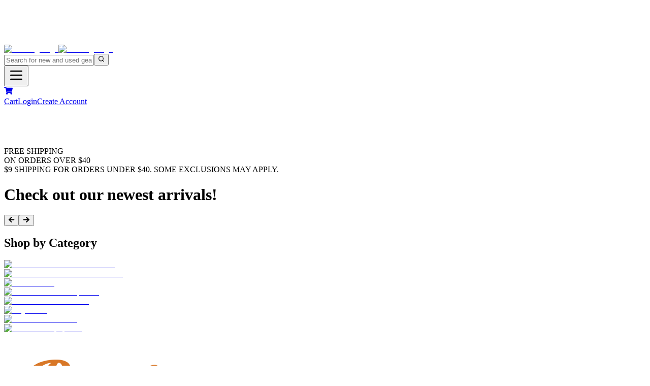

--- FILE ---
content_type: text/html; charset=utf-8
request_url: https://starvingmusician.com/
body_size: 9208
content:
<!DOCTYPE html><!--GM6Y6_U8tP8G6e5TgQYoJ--><html lang="en"><head><meta charSet="utf-8"/><meta name="viewport" content="width=device-width, initial-scale=1"/><link rel="preload" href="/_next/static/media/797e433ab948586e-s.p.dbea232f.woff2" as="font" crossorigin="" type="font/woff2"/><link rel="preload" href="/_next/static/media/caa3a2e1cccd8315-s.p.853070df.woff2" as="font" crossorigin="" type="font/woff2"/><link rel="preload" href="/images/reverb-full-name.png" as="image"/><link rel="stylesheet" href="/_next/static/chunks/64f087efc2cec10d.css" data-precedence="next"/><link rel="preload" as="script" fetchPriority="low" href="/_next/static/chunks/f1b4d49aa9e249c5.js"/><script src="/_next/static/chunks/1658ee03e9e0c041.js" async=""></script><script src="/_next/static/chunks/de23ee16ea552ac0.js" async=""></script><script src="/_next/static/chunks/3e200bca904262de.js" async=""></script><script src="/_next/static/chunks/236f7e5abd6f09ff.js" async=""></script><script src="/_next/static/chunks/turbopack-a6b70b3f032c2119.js" async=""></script><script src="/_next/static/chunks/84fcdf7b69804a1e.js" async=""></script><script src="/_next/static/chunks/270f5bc4d94bcb67.js" async=""></script><script src="/_next/static/chunks/3e4b73db4816f15a.js" async=""></script><script src="/_next/static/chunks/6fa2bf7120e065cc.js" async=""></script><script src="/_next/static/chunks/63ae49777d902a50.js" async=""></script><script src="/_next/static/chunks/ff1a16fafef87110.js" async=""></script><script src="/_next/static/chunks/7340adf74ff47ec0.js" async=""></script><script src="/_next/static/chunks/f4f650861e5f4401.js" async=""></script><meta name="next-size-adjust" content=""/><title>The Starving Musician</title><meta name="description" content="Browse musical instruments and equipment at The Starving Musician. Quality used instruments, amplifiers, and accessories at our Santa Clara and Santa Cruz locations."/><meta name="author" content="The Starving Musician"/><meta name="keywords" content="musical instruments,guitars,drums,keyboards,band instruments,DJ equipment,recording gear,music store,Santa Clara,Santa Cruz,used instruments,new instruments"/><meta name="creator" content="The Starving Musician"/><meta name="publisher" content="The Starving Musician"/><meta name="robots" content="index, follow"/><meta name="googlebot" content="index, follow, max-video-preview:-1, max-image-preview:large, max-snippet:-1"/><meta property="og:title" content="The Starving Musician | New &amp; Used Musical Instruments"/><meta property="og:description" content="Buy new and used musical instruments, guitars, drums, keyboards, band instruments, DJ equipment, and recording gear. Two locations in Santa Clara and Santa Cruz, California."/><meta property="og:url" content="https://starvingmusician.com"/><meta property="og:site_name" content="The Starving Musician"/><meta property="og:locale" content="en_US"/><meta property="og:image" content="https://starvingmusician.com/images/og-image.jpg"/><meta property="og:image:width" content="1200"/><meta property="og:image:height" content="630"/><meta property="og:image:alt" content="The Starving Musician"/><meta property="og:type" content="website"/><meta name="twitter:card" content="summary_large_image"/><meta name="twitter:title" content="The Starving Musician | New &amp; Used Musical Instruments"/><meta name="twitter:description" content="Buy new and used musical instruments. Two locations in Santa Clara and Santa Cruz, CA."/><meta name="twitter:image" content="https://starvingmusician.com/images/og-image.jpg"/><link rel="icon" href="/favicon.ico?favicon.e0b72ad1.ico" sizes="32x32" type="image/x-icon"/><script src="/_next/static/chunks/a6dad97d9634a72d.js" noModule=""></script></head><body class="geist_a71539c9-module__T19VSG__variable geist_mono_8d43a2aa-module__8Li5zG__variable antialiased"><div hidden=""><!--$--><!--/$--></div><div class="relative z-[80]"><div class="fixed top-0 left-0 w-full bg-white z-[-1]" style="pointer-events:none;height:80.45px"></div><div class="fixed w-screen border-b-2 border-gray-300 h-[80.45px]"><div class="flex items-center justify-between py-2 px-3 sm:px-7 md:px-9 max-w-450 mx-auto space-x-6"><a href="/"><img alt="Starving Logo" loading="lazy" width="275" height="65" decoding="async" data-nimg="1" class="hidden md:flex rounded-lg" style="color:transparent;width:275px" srcSet="/_next/image?url=%2Fimages%2Fstarving-banner.jpg&amp;w=384&amp;q=75 1x, /_next/image?url=%2Fimages%2Fstarving-banner.jpg&amp;w=640&amp;q=75 2x" src="/_next/image?url=%2Fimages%2Fstarving-banner.jpg&amp;w=640&amp;q=75"/><img alt="Starving Logo" loading="lazy" width="65" height="65" decoding="async" data-nimg="1" class="md:hidden rounded-full" style="color:transparent" srcSet="/_next/image?url=%2Fimages%2Fstarving-logo.jpg&amp;w=96&amp;q=75 1x, /_next/image?url=%2Fimages%2Fstarving-logo.jpg&amp;w=256&amp;q=75 2x" src="/_next/image?url=%2Fimages%2Fstarving-logo.jpg&amp;w=256&amp;q=75"/></a><div class="relative flex-grow min-w-0 w-0"><form class="flex items-center h-12 border border-gray-300 rounded-md overflow-hidden bg-white z-[50] relative"><input type="text" class="flex-grow min-w-0 h-full px-3 placeholder-gray-400 focus:outline-none text-lg" placeholder="Search for new and used gear across all locations..." value=""/><button type="submit" class="hidden md:flex h-full px-3 border-l border-gray-300 bg-white hover:bg-gray-100 items-center justify-center cursor-pointer transition-colors" aria-label="Search all locations"><svg stroke="currentColor" fill="none" stroke-width="2" viewBox="0 0 24 24" stroke-linecap="round" stroke-linejoin="round" class="w-5 h-5 text-gray-600" height="1em" width="1em" xmlns="http://www.w3.org/2000/svg"><circle cx="11" cy="11" r="8"></circle><line x1="21" y1="21" x2="16.65" y2="16.65"></line></svg></button></form></div><div class="flex bg-white rounded-xl shadow flex px-3 py-2.5 lg:space-x-4 lg:px-5 items-center"><button class="relative block lg:hidden cursor-pointer transition hover:bg-lucas-white-hover rounded-md px-1 py-0.5" aria-label="Open menu"><svg width="32" height="32" viewBox="0 0 24 24" fill="none" stroke="currentColor" stroke-width="2" stroke-linecap="round" stroke-linejoin="round" class="hamburger"><line x1="4" y1="6" x2="20" y2="6" class="transition-transform duration-300 origin-center "></line><line x1="4" y1="12" x2="20" y2="12" class="transition-transform duration-300 "></line><line x1="4" y1="18" x2="20" y2="18" class="transition-all duration-300 origin-center "></line></svg></button><a class="hidden lg:flex flex-col items-center rounded-full px-2 py-0.5 hover:text-cyan-600 transition duration-150 link-underline-parent" href="/cart"><div class="relative transition-colors duration-200"><svg stroke="currentColor" fill="currentColor" stroke-width="0" viewBox="0 0 576 512" height="17" width="17" xmlns="http://www.w3.org/2000/svg"><path d="M528.12 301.319l47.273-208C578.806 78.301 567.391 64 551.99 64H159.208l-9.166-44.81C147.758 8.021 137.93 0 126.529 0H24C10.745 0 0 10.745 0 24v16c0 13.255 10.745 24 24 24h69.883l70.248 343.435C147.325 417.1 136 435.222 136 456c0 30.928 25.072 56 56 56s56-25.072 56-56c0-15.674-6.447-29.835-16.824-40h209.647C430.447 426.165 424 440.326 424 456c0 30.928 25.072 56 56 56s56-25.072 56-56c0-22.172-12.888-41.332-31.579-50.405l5.517-24.276c3.413-15.018-8.002-29.319-23.403-29.319H218.117l-6.545-32h293.145c11.206 0 20.92-7.754 23.403-18.681z"></path></svg></div><span class="link-underline">Cart</span></a><a class="px-4 py-2 rounded-full transition duration-300 justify-center text-black hover:bg-lucas-white-hover hidden lg:flex border-2 border-black" href="/login">Login</a><a class="px-4 py-2 rounded-full transition duration-300 justify-center hidden lg:flex bg-gray-900 text-white hover:bg-tsm-gray" href="/create-account">Create Account</a></div></div></div><div style="height:80.45px"></div></div><main><div class="flex items-center justify-center w-full shadow-lg bg-tsm-gray py-8 flex-col px-6"><div class="text-center text-white space-y-2 border-white rounded-xl border-2 px-5 py-3"><div class="text-4xl md:text-5xl font-semibold">FREE SHIPPING</div><div class="text-2xl md:text-3xl font-semibold">ON ORDERS OVER $40</div><div class="text-sm md:text-base">$9 SHIPPING FOR ORDERS UNDER $40. SOME EXCLUSIONS MAY APPLY.</div></div></div><div class="flex items-center justify-center w-full shadow-lg bg-white py-6 flex-col px-6 space-y-3"><div class="flex flex-col items-center space-y-4"><h1 class="text-2xl text-center tracking-wide">Check out our newest arrivals!</h1></div><div class="relative w-full overflow-hidden py-4"><div class="flex items-center touch-pan-y transition-transform duration-500 ease-in-out" style="transform:translateX(0px);gap:16px"><div class="flex-shrink-0 h-[265px] md:h-[330px] bg-gray-200 animate-pulse rounded-md shadow-sm transition-all duration-500 ease-in-out" style="width:160px;transform:scale(1);opacity:1"></div></div><button class="absolute left-2 top-1/2 -translate-y-1/2 bg-tsm-gray text-white p-3 rounded-full shadow-lg z-20 cursor-pointer text-xl transition-all duration-300 ease-in-out transform hover:scale-110 opacity-0 pointer-events-none" aria-label="Previous items"><svg stroke="currentColor" fill="currentColor" stroke-width="0" viewBox="0 0 448 512" height="1em" width="1em" xmlns="http://www.w3.org/2000/svg"><path d="M257.5 445.1l-22.2 22.2c-9.4 9.4-24.6 9.4-33.9 0L7 273c-9.4-9.4-9.4-24.6 0-33.9L201.4 44.7c9.4-9.4 24.6-9.4 33.9 0l22.2 22.2c9.5 9.5 9.3 25-.4 34.3L136.6 216H424c13.3 0 24 10.7 24 24v32c0 13.3-10.7 24-24 24H136.6l120.5 114.8c9.8 9.3 10 24.8.4 34.3z"></path></svg></button><button class="absolute right-2 top-1/2 -translate-y-1/2 bg-tsm-gray text-white p-3 rounded-full shadow-lg z-20 cursor-pointer text-xl transition-all duration-300 ease-in-out transform hover:scale-110 opacity-0 pointer-events-none" aria-label="Next items"><svg stroke="currentColor" fill="currentColor" stroke-width="0" viewBox="0 0 448 512" height="1em" width="1em" xmlns="http://www.w3.org/2000/svg"><path d="M190.5 66.9l22.2-22.2c9.4-9.4 24.6-9.4 33.9 0L441 239c9.4 9.4 9.4 24.6 0 33.9L246.6 467.3c-9.4 9.4-24.6 9.4-33.9 0l-22.2-22.2c-9.5-9.5-9.3-25 .4-34.3L311.4 296H24c-13.3 0-24-10.7-24-24v-32c0-13.3 10.7-24 24-24h287.4L190.9 101.2c-9.8-9.3-10-24.8-.4-34.3z"></path></svg></button></div></div><div class="flex items-center justify-center w-full shadow-lg bg-gray-50/80 py-12 flex-col px-6"><h2 class="text-3xl text-center tracking-wide mb-8 font-bold text-gray-800 font-tsm">Shop by Category</h2><div class="flex flex-wrap justify-center gap-6 max-w-7xl mx-auto"><a class="group relative bg-white rounded-lg shadow-md hover:shadow-xl transition-all duration-300 overflow-hidden aspect-[4/3] flex-grow max-h-[230]" href="/band"><div class="relative h-full w-full flex flex-col items-center justify-center p-6"><div class="relative w-full h-2/3 mb-4 flex items-center justify-center"><img alt="Band and Orchestra instruments" loading="lazy" width="225" height="150" decoding="async" data-nimg="1" class="object-contain group-hover:scale-105 transition-transform duration-300" style="color:transparent" srcSet="/_next/image?url=%2Fimages%2Fband-orchestra.jpg&amp;w=256&amp;q=75 1x, /_next/image?url=%2Fimages%2Fband-orchestra.jpg&amp;w=640&amp;q=75 2x" src="/_next/image?url=%2Fimages%2Fband-orchestra.jpg&amp;w=640&amp;q=75"/></div></div><div class="absolute bottom-0 left-0 right-0 h-1 bg-gradient-to-r from-cyan-600 to-blue-500 transform scale-x-0 group-hover:scale-x-100 transition-transform duration-300"></div></a><a class="group relative bg-white rounded-lg shadow-md hover:shadow-xl transition-all duration-300 overflow-hidden aspect-[4/3] flex-grow max-h-[230]" href="/drums"><div class="relative h-full w-full flex flex-col items-center justify-center p-6"><div class="relative w-full h-2/3 mb-4 flex items-center justify-center"><img alt="Drums and Percussion instruments" loading="lazy" width="225" height="150" decoding="async" data-nimg="1" class="object-contain group-hover:scale-105 transition-transform duration-300" style="color:transparent" srcSet="/_next/image?url=%2Fimages%2Fdrums-percussion.jpg&amp;w=256&amp;q=75 1x, /_next/image?url=%2Fimages%2Fdrums-percussion.jpg&amp;w=640&amp;q=75 2x" src="/_next/image?url=%2Fimages%2Fdrums-percussion.jpg&amp;w=640&amp;q=75"/></div></div><div class="absolute bottom-0 left-0 right-0 h-1 bg-gradient-to-r from-cyan-600 to-blue-500 transform scale-x-0 group-hover:scale-x-100 transition-transform duration-300"></div></a><a class="group relative bg-white rounded-lg shadow-md hover:shadow-xl transition-all duration-300 overflow-hidden aspect-[4/3] flex-grow max-h-[230]" href="/effects"><div class="relative h-full w-full flex flex-col items-center justify-center p-6"><div class="relative w-full h-2/3 mb-4 flex items-center justify-center"><img alt="Effect Pedals" loading="lazy" width="225" height="150" decoding="async" data-nimg="1" class="object-contain group-hover:scale-105 transition-transform duration-300" style="color:transparent" srcSet="/_next/image?url=%2Fimages%2Feffect-pedals.jpg&amp;w=256&amp;q=75 1x, /_next/image?url=%2Fimages%2Feffect-pedals.jpg&amp;w=640&amp;q=75 2x" src="/_next/image?url=%2Fimages%2Feffect-pedals.jpg&amp;w=640&amp;q=75"/></div></div><div class="absolute bottom-0 left-0 right-0 h-1 bg-gradient-to-r from-cyan-600 to-blue-500 transform scale-x-0 group-hover:scale-x-100 transition-transform duration-300"></div></a><a class="group relative bg-white rounded-lg shadow-md hover:shadow-xl transition-all duration-300 overflow-hidden aspect-[4/3] flex-grow max-h-[230]" href="/amplifiers"><div class="relative h-full w-full flex flex-col items-center justify-center p-6"><div class="relative w-full h-2/3 mb-4 flex items-center justify-center"><img alt="Guitar and Bass Amplifiers" loading="lazy" width="225" height="150" decoding="async" data-nimg="1" class="object-contain group-hover:scale-105 transition-transform duration-300" style="color:transparent" srcSet="/_next/image?url=%2Fimages%2Fguitar-bass-amps.jpg&amp;w=256&amp;q=75 1x, /_next/image?url=%2Fimages%2Fguitar-bass-amps.jpg&amp;w=640&amp;q=75 2x" src="/_next/image?url=%2Fimages%2Fguitar-bass-amps.jpg&amp;w=640&amp;q=75"/></div></div><div class="absolute bottom-0 left-0 right-0 h-1 bg-gradient-to-r from-cyan-600 to-blue-500 transform scale-x-0 group-hover:scale-x-100 transition-transform duration-300"></div></a><a class="group relative bg-white rounded-lg shadow-md hover:shadow-xl transition-all duration-300 overflow-hidden aspect-[4/3] flex-grow max-h-[230]" href="/guitars"><div class="relative h-full w-full flex flex-col items-center justify-center p-6"><div class="relative w-full h-2/3 mb-4 flex items-center justify-center"><img alt="Guitars and Accessories" loading="lazy" width="225" height="150" decoding="async" data-nimg="1" class="object-contain group-hover:scale-105 transition-transform duration-300" style="color:transparent" srcSet="/_next/image?url=%2Fimages%2Fguitars-accessories.jpg&amp;w=256&amp;q=75 1x, /_next/image?url=%2Fimages%2Fguitars-accessories.jpg&amp;w=640&amp;q=75 2x" src="/_next/image?url=%2Fimages%2Fguitars-accessories.jpg&amp;w=640&amp;q=75"/></div></div><div class="absolute bottom-0 left-0 right-0 h-1 bg-gradient-to-r from-cyan-600 to-blue-500 transform scale-x-0 group-hover:scale-x-100 transition-transform duration-300"></div></a><a class="group relative bg-white rounded-lg shadow-md hover:shadow-xl transition-all duration-300 overflow-hidden aspect-[4/3] flex-grow max-h-[230]" href="/keyboards"><div class="relative h-full w-full flex flex-col items-center justify-center p-6"><div class="relative w-full h-2/3 mb-4 flex items-center justify-center"><img alt="Keyboards" loading="lazy" width="225" height="150" decoding="async" data-nimg="1" class="object-contain group-hover:scale-105 transition-transform duration-300" style="color:transparent" srcSet="/_next/image?url=%2Fimages%2Fkeyboards.jpg&amp;w=256&amp;q=75 1x, /_next/image?url=%2Fimages%2Fkeyboards.jpg&amp;w=640&amp;q=75 2x" src="/_next/image?url=%2Fimages%2Fkeyboards.jpg&amp;w=640&amp;q=75"/></div></div><div class="absolute bottom-0 left-0 right-0 h-1 bg-gradient-to-r from-cyan-600 to-blue-500 transform scale-x-0 group-hover:scale-x-100 transition-transform duration-300"></div></a><a class="group relative bg-white rounded-lg shadow-md hover:shadow-xl transition-all duration-300 overflow-hidden aspect-[4/3] flex-grow max-h-[230]" href="/misc"><div class="relative h-full w-full flex flex-col items-center justify-center p-6"><div class="relative w-full h-2/3 mb-4 flex items-center justify-center"><img alt="Miscellaneous Items" loading="lazy" width="225" height="150" decoding="async" data-nimg="1" class="object-contain group-hover:scale-105 transition-transform duration-300" style="color:transparent" srcSet="/_next/image?url=%2Fimages%2Fmisc-items.jpg&amp;w=256&amp;q=75 1x, /_next/image?url=%2Fimages%2Fmisc-items.jpg&amp;w=640&amp;q=75 2x" src="/_next/image?url=%2Fimages%2Fmisc-items.jpg&amp;w=640&amp;q=75"/></div></div><div class="absolute bottom-0 left-0 right-0 h-1 bg-gradient-to-r from-cyan-600 to-blue-500 transform scale-x-0 group-hover:scale-x-100 transition-transform duration-300"></div></a><a class="group relative bg-white rounded-lg shadow-md hover:shadow-xl transition-all duration-300 overflow-hidden aspect-[4/3] flex-grow max-h-[230]" href="/pro-audio"><div class="relative h-full w-full flex flex-col items-center justify-center p-6"><div class="relative w-full h-2/3 mb-4 flex items-center justify-center"><img alt="Pro Audio Equipment" loading="lazy" width="225" height="150" decoding="async" data-nimg="1" class="object-contain group-hover:scale-105 transition-transform duration-300" style="color:transparent" srcSet="/_next/image?url=%2Fimages%2Fpro-audio.jpg&amp;w=256&amp;q=75 1x, /_next/image?url=%2Fimages%2Fpro-audio.jpg&amp;w=640&amp;q=75 2x" src="/_next/image?url=%2Fimages%2Fpro-audio.jpg&amp;w=640&amp;q=75"/></div></div><div class="absolute bottom-0 left-0 right-0 h-1 bg-gradient-to-r from-cyan-600 to-blue-500 transform scale-x-0 group-hover:scale-x-100 transition-transform duration-300"></div></a></div></div><div class="flex items-center justify-center w-full shadow-lg bg-[#F5F5F5] pb-10 pt-4 flex-col px-6"><div class="max-w-4xl mx-auto text-center"><img src="/images/reverb-full-name.png" alt="Reverb" class="h-20 md:h-25 mx-auto"/><h2 class="text-2xl md:text-3xl font-bold mb-2">Shop Our Reverb Stores</h2><p class="text-gray-800 mb-8 text-lg">Pay in payments or see more pictures on Reverb.com</p><div class="flex flex-col sm:flex-row justify-center gap-4"><a href="https://reverb.com/shop/thestarvingmusician" target="_blank" rel="noopener noreferrer" class="flex items-center justify-center gap-3 bg-white hover:bg-[#F0F0F0] text-[#F9891F] px-8 py-4 rounded-lg transition-colors border-2 font-semibold text-lg shadow-lg hover:shadow-xl"><img alt="Reverb" loading="lazy" width="28" height="28" decoding="async" data-nimg="1" class="" style="color:transparent" srcSet="/_next/image?url=%2Fimages%2Freverb-logo-circular-transparent-r.png&amp;w=32&amp;q=75 1x, /_next/image?url=%2Fimages%2Freverb-logo-circular-transparent-r.png&amp;w=64&amp;q=75 2x" src="/_next/image?url=%2Fimages%2Freverb-logo-circular-transparent-r.png&amp;w=64&amp;q=75"/>Santa Clara Store</a><a href="https://reverb.com/shop/the-starving-musician-santa-cruz" target="_blank" rel="noopener noreferrer" class="flex items-center justify-center gap-3 bg-white hover:bg-[#F0F0F0] text-[#F9891F] px-8 py-4 rounded-lg transition-colors border-2 font-semibold text-lg shadow-lg hover:shadow-xl"><img alt="Reverb" loading="lazy" width="28" height="28" decoding="async" data-nimg="1" class="" style="color:transparent" srcSet="/_next/image?url=%2Fimages%2Freverb-logo-circular-transparent-r.png&amp;w=32&amp;q=75 1x, /_next/image?url=%2Fimages%2Freverb-logo-circular-transparent-r.png&amp;w=64&amp;q=75 2x" src="/_next/image?url=%2Fimages%2Freverb-logo-circular-transparent-r.png&amp;w=64&amp;q=75"/>Santa Cruz Store</a></div></div></div><div class="flex items-center justify-center w-full shadow-lg bg-white py-12 flex-col px-6"><div class="max-w-4xl mx-auto text-center"><h2 class="text-3xl font-bold text-gray-800 mb-6 font-tsm">Learn More About Us</h2><p class="text-lg text-gray-600 mb-8 leading-relaxed">Serving musicians since 1985 with quality instruments, expert repairs, and personalized service</p><div class="flex flex-wrap justify-center gap-6"><a class="bg-tsm-gray text-white px-8 py-3 rounded-lg hover:bg-tsm-gray-hover transition-colors font-medium text-lg" href="/about">Our Story</a><a class="bg-tsm-gray text-white px-8 py-3 rounded-lg hover:bg-tsm-gray-hover transition-colors font-medium text-lg" href="/lessons">Music Lessons</a><a class="bg-gray-200 text-gray-700 px-8 py-3 rounded-lg hover:bg-gray-300 transition-colors font-medium text-lg" href="/contact">Contact Us</a></div></div></div></main><!--$--><!--/$--><footer class="bg-tsm-gray text-white"><div class="max-w-7xl mx-auto px-4 py-12"><div class="grid grid-cols-1 min-[480px]:grid-cols-2 md:grid-cols-4 gap-15 max-w-fit mx-auto"><div class="lg:border-r border-tsm-gray-hover lg:pr-8"><h3 class="text-sm font-semibold mb-4">The Starving Musician</h3><ul class="space-y-2 text-xs"><li><a class="link-underline-parent" href="/about"><span class="link-underline">About</span></a></li><li><a class="link-underline-parent" href="/contact"><span class="link-underline">Contact</span></a></li><li><a class="link-underline-parent" href="/lessons"><span class="link-underline">Lessons</span></a></li><li><a class="link-underline-parent" href="/used-gear"><span class="link-underline">Used Gear</span></a></li><li><a class="link-underline-parent" href="/return-policy"><span class="link-underline">Shipping &amp; Return Policy</span></a></li><li><a class="link-underline-parent" href="/privacy-policy"><span class="link-underline">Privacy Policy</span></a></li></ul></div><div class="md:hidden"><h3 class="text-sm font-semibold mb-4">Shop By Category</h3><ul class="space-y-2 text-xs"><li><a class="link-underline-parent" href="/guitars"><span class="link-underline">Fretted and Accessories</span></a></li><li><a class="link-underline-parent" href="/amplifiers"><span class="link-underline">Guitar and Bass Amps</span></a></li><li><a class="link-underline-parent" href="/effects"><span class="link-underline">Effect Pedals</span></a></li><li><a class="link-underline-parent" href="/drums"><span class="link-underline">Drums and Percussion</span></a></li><li><a class="link-underline-parent" href="/keyboards"><span class="link-underline">Keyboards</span></a></li><li><a class="link-underline-parent" href="/band"><span class="link-underline">Band and Orchestra</span></a></li><li><a class="link-underline-parent" href="/pro-audio"><span class="link-underline">Pro Audio</span></a></li><li><a class="link-underline-parent" href="/misc"><span class="link-underline">Misc</span></a></li></ul></div><div class="hidden md:block lg:pl-8"><h3 class="text-sm font-semibold mb-4">Shop By Category</h3><ul class="space-y-2 text-xs"><li><a class="link-underline-parent" href="/guitars"><span class="link-underline">Fretted and Accessories</span></a></li><li><a class="link-underline-parent" href="/amplifiers"><span class="link-underline">Guitar and Bass Amps</span></a></li><li><a class="link-underline-parent" href="/effects"><span class="link-underline">Effect Pedals</span></a></li><li><a class="link-underline-parent" href="/drums"><span class="link-underline">Drums and Percussion</span></a></li></ul></div><div class="hidden md:block lg:border-r border-tsm-gray-hover lg:pr-8"><h3 class="text-sm font-semibold mb-4 invisible"> </h3><ul class="space-y-2 text-xs"><li><a class="link-underline-parent" href="/keyboards"><span class="link-underline">Keyboards</span></a></li><li><a class="link-underline-parent" href="/band"><span class="link-underline">Band and Orchestra</span></a></li><li><a class="link-underline-parent" href="/pro-audio"><span class="link-underline">Pro Audio</span></a></li><li><a class="link-underline-parent" href="/misc"><span class="link-underline">Misc</span></a></li></ul></div><div class="lg:pl-8 hidden md:block"><h3 class="text-sm font-semibold mb-4">Popular Items</h3><ul class="space-y-2 text-xs"><li><a class="link-underline-parent" href="/guitars/acoustic-guitars"><span class="link-underline">Acoustic Guitars</span></a></li><li><a class="link-underline-parent" href="/guitars/electric-guitars"><span class="link-underline">Electric Guitars</span></a></li><li><a class="link-underline-parent" href="/drums/drum-set"><span class="link-underline">Drum Sets</span></a></li><li><a class="link-underline-parent" href="/keyboards/keyboards"><span class="link-underline">Keyboards &amp; Pianos</span></a></li><li><a class="link-underline-parent" href="/pro-audio/microphones"><span class="link-underline">Microphones</span></a></li></ul></div></div><div class="mt-12 pt-8 border-t border-tsm-gray-hover"><div class="flex flex-col md:flex-row items-center justify-between gap-6"><div class="text-center md:text-left text-sm text-gray-300"><p>© <!-- -->2026<!-- --> The Starving Musician. All rights reserved.</p><p class="mt-1">Santa Clara &amp; Santa Cruz, California</p></div><div class="flex items-center gap-3"><span class="text-xs text-gray-400 hidden sm:block">Find us on</span><a href="https://reverb.com/shop/thestarvingmusician" target="_blank" rel="noopener noreferrer" class="flex items-center gap-2 bg-white hover:bg-[#F0F0F0] text-[#F9891F] border-2 px-3 py-2 rounded-md transition-colors text-sm font-semibold"><img alt="Reverb" loading="lazy" width="20" height="20" decoding="async" data-nimg="1" class="" style="color:transparent" srcSet="/_next/image?url=%2Fimages%2Freverb-logo-circular-transparent-r.png&amp;w=32&amp;q=75 1x, /_next/image?url=%2Fimages%2Freverb-logo-circular-transparent-r.png&amp;w=48&amp;q=75 2x" src="/_next/image?url=%2Fimages%2Freverb-logo-circular-transparent-r.png&amp;w=48&amp;q=75"/><span>Santa Clara</span></a><a href="https://reverb.com/shop/the-starving-musician-santa-cruz" target="_blank" rel="noopener noreferrer" class="flex items-center gap-2 bg-white hover:bg-[#F0F0F0] text-[#F9891F] border-2 px-3 py-2 rounded-md transition-colors text-sm font-semibold"><img alt="Reverb" loading="lazy" width="20" height="20" decoding="async" data-nimg="1" class="" style="color:transparent" srcSet="/_next/image?url=%2Fimages%2Freverb-logo-circular-transparent-r.png&amp;w=32&amp;q=75 1x, /_next/image?url=%2Fimages%2Freverb-logo-circular-transparent-r.png&amp;w=48&amp;q=75 2x" src="/_next/image?url=%2Fimages%2Freverb-logo-circular-transparent-r.png&amp;w=48&amp;q=75"/><span>Santa Cruz</span></a></div></div></div></div></footer><script src="/_next/static/chunks/f1b4d49aa9e249c5.js" id="_R_" async=""></script><script>(self.__next_f=self.__next_f||[]).push([0])</script><script>self.__next_f.push([1,"1:\"$Sreact.fragment\"\n2:I[44636,[\"/_next/static/chunks/84fcdf7b69804a1e.js\",\"/_next/static/chunks/270f5bc4d94bcb67.js\",\"/_next/static/chunks/3e4b73db4816f15a.js\",\"/_next/static/chunks/6fa2bf7120e065cc.js\",\"/_next/static/chunks/63ae49777d902a50.js\"],\"default\"]\n3:I[82791,[\"/_next/static/chunks/84fcdf7b69804a1e.js\",\"/_next/static/chunks/270f5bc4d94bcb67.js\",\"/_next/static/chunks/3e4b73db4816f15a.js\",\"/_next/static/chunks/6fa2bf7120e065cc.js\",\"/_next/static/chunks/63ae49777d902a50.js\"],\"default\"]\n4:I[4768,[\"/_next/static/chunks/84fcdf7b69804a1e.js\",\"/_next/static/chunks/270f5bc4d94bcb67.js\",\"/_next/static/chunks/3e4b73db4816f15a.js\",\"/_next/static/chunks/6fa2bf7120e065cc.js\",\"/_next/static/chunks/63ae49777d902a50.js\"],\"default\"]\n5:I[39756,[\"/_next/static/chunks/ff1a16fafef87110.js\",\"/_next/static/chunks/7340adf74ff47ec0.js\"],\"default\"]\n6:I[37457,[\"/_next/static/chunks/ff1a16fafef87110.js\",\"/_next/static/chunks/7340adf74ff47ec0.js\"],\"default\"]\n7:I[22016,[\"/_next/static/chunks/84fcdf7b69804a1e.js\",\"/_next/static/chunks/270f5bc4d94bcb67.js\",\"/_next/static/chunks/3e4b73db4816f15a.js\",\"/_next/static/chunks/6fa2bf7120e065cc.js\",\"/_next/static/chunks/63ae49777d902a50.js\",\"/_next/static/chunks/f4f650861e5f4401.js\"],\"\"]\n14:I[68027,[],\"default\"]\n:HL[\"/_next/static/chunks/64f087efc2cec10d.css\",\"style\"]\n:HL[\"/_next/static/media/797e433ab948586e-s.p.dbea232f.woff2\",\"font\",{\"crossOrigin\":\"\",\"type\":\"font/woff2\"}]\n:HL[\"/_next/static/media/caa3a2e1cccd8315-s.p.853070df.woff2\",\"font\",{\"crossOrigin\":\"\",\"type\":\"font/woff2\"}]\n"])</script><script>self.__next_f.push([1,"0:{\"P\":null,\"b\":\"GM6Y6_U8tP8G6e5TgQYoJ\",\"c\":[\"\",\"\"],\"q\":\"\",\"i\":false,\"f\":[[[\"\",{\"children\":[\"__PAGE__\",{}]},\"$undefined\",\"$undefined\",true],[[\"$\",\"$1\",\"c\",{\"children\":[[[\"$\",\"link\",\"0\",{\"rel\":\"stylesheet\",\"href\":\"/_next/static/chunks/64f087efc2cec10d.css\",\"precedence\":\"next\",\"crossOrigin\":\"$undefined\",\"nonce\":\"$undefined\"}],[\"$\",\"script\",\"script-0\",{\"src\":\"/_next/static/chunks/84fcdf7b69804a1e.js\",\"async\":true,\"nonce\":\"$undefined\"}],[\"$\",\"script\",\"script-1\",{\"src\":\"/_next/static/chunks/270f5bc4d94bcb67.js\",\"async\":true,\"nonce\":\"$undefined\"}],[\"$\",\"script\",\"script-2\",{\"src\":\"/_next/static/chunks/3e4b73db4816f15a.js\",\"async\":true,\"nonce\":\"$undefined\"}],[\"$\",\"script\",\"script-3\",{\"src\":\"/_next/static/chunks/6fa2bf7120e065cc.js\",\"async\":true,\"nonce\":\"$undefined\"}],[\"$\",\"script\",\"script-4\",{\"src\":\"/_next/static/chunks/63ae49777d902a50.js\",\"async\":true,\"nonce\":\"$undefined\"}]],[\"$\",\"html\",null,{\"lang\":\"en\",\"children\":[\"$\",\"body\",null,{\"className\":\"geist_a71539c9-module__T19VSG__variable geist_mono_8d43a2aa-module__8Li5zG__variable antialiased\",\"children\":[\"$\",\"$L2\",null,{\"children\":[[\"$\",\"$L3\",null,{}],false,[\"$\",\"$L4\",null,{}],[\"$\",\"$L5\",null,{\"parallelRouterKey\":\"children\",\"error\":\"$undefined\",\"errorStyles\":\"$undefined\",\"errorScripts\":\"$undefined\",\"template\":[\"$\",\"$L6\",null,{}],\"templateStyles\":\"$undefined\",\"templateScripts\":\"$undefined\",\"notFound\":[[[\"$\",\"title\",null,{\"children\":\"404: This page could not be found.\"}],[\"$\",\"div\",null,{\"style\":{\"fontFamily\":\"system-ui,\\\"Segoe UI\\\",Roboto,Helvetica,Arial,sans-serif,\\\"Apple Color Emoji\\\",\\\"Segoe UI Emoji\\\"\",\"height\":\"100vh\",\"textAlign\":\"center\",\"display\":\"flex\",\"flexDirection\":\"column\",\"alignItems\":\"center\",\"justifyContent\":\"center\"},\"children\":[\"$\",\"div\",null,{\"children\":[[\"$\",\"style\",null,{\"dangerouslySetInnerHTML\":{\"__html\":\"body{color:#000;background:#fff;margin:0}.next-error-h1{border-right:1px solid rgba(0,0,0,.3)}@media (prefers-color-scheme:dark){body{color:#fff;background:#000}.next-error-h1{border-right:1px solid rgba(255,255,255,.3)}}\"}}],[\"$\",\"h1\",null,{\"className\":\"next-error-h1\",\"style\":{\"display\":\"inline-block\",\"margin\":\"0 20px 0 0\",\"padding\":\"0 23px 0 0\",\"fontSize\":24,\"fontWeight\":500,\"verticalAlign\":\"top\",\"lineHeight\":\"49px\"},\"children\":404}],[\"$\",\"div\",null,{\"style\":{\"display\":\"inline-block\"},\"children\":[\"$\",\"h2\",null,{\"style\":{\"fontSize\":14,\"fontWeight\":400,\"lineHeight\":\"49px\",\"margin\":0},\"children\":\"This page could not be found.\"}]}]]}]}]],[]],\"forbidden\":\"$undefined\",\"unauthorized\":\"$undefined\"}],[\"$\",\"footer\",null,{\"className\":\"bg-tsm-gray text-white\",\"children\":[\"$\",\"div\",null,{\"className\":\"max-w-7xl mx-auto px-4 py-12\",\"children\":[[\"$\",\"div\",null,{\"className\":\"grid grid-cols-1 min-[480px]:grid-cols-2 md:grid-cols-4 gap-15 max-w-fit mx-auto\",\"children\":[[\"$\",\"div\",null,{\"className\":\"lg:border-r border-tsm-gray-hover lg:pr-8\",\"children\":[[\"$\",\"h3\",null,{\"className\":\"text-sm font-semibold mb-4\",\"children\":\"The Starving Musician\"}],[\"$\",\"ul\",null,{\"className\":\"space-y-2 text-xs\",\"children\":[[\"$\",\"li\",null,{\"children\":[\"$\",\"$L7\",null,{\"href\":\"/about\",\"className\":\"link-underline-parent\",\"children\":[\"$\",\"span\",null,{\"className\":\"link-underline\",\"children\":\"About\"}]}]}],[\"$\",\"li\",null,{\"children\":[\"$\",\"$L7\",null,{\"href\":\"/contact\",\"className\":\"link-underline-parent\",\"children\":[\"$\",\"span\",null,{\"className\":\"link-underline\",\"children\":\"Contact\"}]}]}],[\"$\",\"li\",null,{\"children\":[\"$\",\"$L7\",null,{\"href\":\"/lessons\",\"className\":\"link-underline-parent\",\"children\":[\"$\",\"span\",null,{\"className\":\"link-underline\",\"children\":\"Lessons\"}]}]}],[\"$\",\"li\",null,{\"children\":[\"$\",\"$L7\",null,{\"href\":\"/used-gear\",\"className\":\"link-underline-parent\",\"children\":[\"$\",\"span\",null,{\"className\":\"link-underline\",\"children\":\"Used Gear\"}]}]}],[\"$\",\"li\",null,{\"children\":[\"$\",\"$L7\",null,{\"href\":\"/return-policy\",\"className\":\"link-underline-parent\",\"children\":[\"$\",\"span\",null,{\"className\":\"link-underline\",\"children\":\"Shipping \u0026 Return Policy\"}]}]}],[\"$\",\"li\",null,{\"children\":[\"$\",\"$L7\",null,{\"href\":\"/privacy-policy\",\"className\":\"link-underline-parent\",\"children\":[\"$\",\"span\",null,{\"className\":\"link-underline\",\"children\":\"Privacy Policy\"}]}]}]]}]]}],[\"$\",\"div\",null,{\"className\":\"md:hidden\",\"children\":[[\"$\",\"h3\",null,{\"className\":\"text-sm font-semibold mb-4\",\"children\":\"Shop By Category\"}],[\"$\",\"ul\",null,{\"className\":\"space-y-2 text-xs\",\"children\":[[\"$\",\"li\",\"guitars\",{\"children\":[\"$\",\"$L7\",null,{\"href\":\"/guitars\",\"className\":\"link-underline-parent\",\"children\":[\"$\",\"span\",null,{\"className\":\"link-underline\",\"children\":\"Fretted and Accessories\"}]}]}],[\"$\",\"li\",\"amplifiers\",{\"children\":[\"$\",\"$L7\",null,{\"href\":\"/amplifiers\",\"className\":\"link-underline-parent\",\"children\":[\"$\",\"span\",null,{\"className\":\"link-underline\",\"children\":\"Guitar and Bass Amps\"}]}]}],[\"$\",\"li\",\"effects\",{\"children\":[\"$\",\"$L7\",null,{\"href\":\"/effects\",\"className\":\"link-underline-parent\",\"children\":\"$L8\"}]}],\"$L9\",\"$La\",\"$Lb\",\"$Lc\",\"$Ld\"]}]]}],\"$Le\",\"$Lf\",\"$L10\"]}],\"$L11\"]}]}]]}]}]}]]}],{\"children\":[\"$L12\",{},null,false,false]},null,false,false],\"$L13\",false]],\"m\":\"$undefined\",\"G\":[\"$14\",[]],\"S\":true}\n"])</script><script>self.__next_f.push([1,"15:I[85437,[\"/_next/static/chunks/84fcdf7b69804a1e.js\",\"/_next/static/chunks/270f5bc4d94bcb67.js\",\"/_next/static/chunks/3e4b73db4816f15a.js\",\"/_next/static/chunks/6fa2bf7120e065cc.js\",\"/_next/static/chunks/63ae49777d902a50.js\",\"/_next/static/chunks/f4f650861e5f4401.js\"],\"Image\"]\n16:I[21441,[\"/_next/static/chunks/84fcdf7b69804a1e.js\",\"/_next/static/chunks/270f5bc4d94bcb67.js\",\"/_next/static/chunks/3e4b73db4816f15a.js\",\"/_next/static/chunks/6fa2bf7120e065cc.js\",\"/_next/static/chunks/63ae49777d902a50.js\",\"/_next/static/chunks/f4f650861e5f4401.js\"],\"default\"]\n21:I[97367,[\"/_next/static/chunks/ff1a16fafef87110.js\",\"/_next/static/chunks/7340adf74ff47ec0.js\"],\"ViewportBoundary\"]\n23:I[97367,[\"/_next/static/chunks/ff1a16fafef87110.js\",\"/_next/static/chunks/7340adf74ff47ec0.js\"],\"MetadataBoundary\"]\n24:\"$Sreact.suspense\"\n8:[\"$\",\"span\",null,{\"className\":\"link-underline\",\"children\":\"Effect Pedals\"}]\n9:[\"$\",\"li\",\"drums\",{\"children\":[\"$\",\"$L7\",null,{\"href\":\"/drums\",\"className\":\"link-underline-parent\",\"children\":[\"$\",\"span\",null,{\"className\":\"link-underline\",\"children\":\"Drums and Percussion\"}]}]}]\na:[\"$\",\"li\",\"keyboards\",{\"children\":[\"$\",\"$L7\",null,{\"href\":\"/keyboards\",\"className\":\"link-underline-parent\",\"children\":[\"$\",\"span\",null,{\"className\":\"link-underline\",\"children\":\"Keyboards\"}]}]}]\nb:[\"$\",\"li\",\"band\",{\"children\":[\"$\",\"$L7\",null,{\"href\":\"/band\",\"className\":\"link-underline-parent\",\"children\":[\"$\",\"span\",null,{\"className\":\"link-underline\",\"children\":\"Band and Orchestra\"}]}]}]\nc:[\"$\",\"li\",\"pro-audio\",{\"children\":[\"$\",\"$L7\",null,{\"href\":\"/pro-audio\",\"className\":\"link-underline-parent\",\"children\":[\"$\",\"span\",null,{\"className\":\"link-underline\",\"children\":\"Pro Audio\"}]}]}]\nd:[\"$\",\"li\",\"misc\",{\"children\":[\"$\",\"$L7\",null,{\"href\":\"/misc\",\"className\":\"link-underline-parent\",\"children\":[\"$\",\"span\",null,{\"className\":\"link-underline\",\"children\":\"Misc\"}]}]}]\ne:[\"$\",\"div\",null,{\"className\":\"hidden md:block lg:pl-8\",\"children\":[[\"$\",\"h3\",null,{\"className\":\"text-sm font-semibold mb-4\",\"children\":\"Shop By Category\"}],[\"$\",\"ul\",null,{\"className\":\"space-y-2 text-xs\",\"children\":[[\"$\",\"li\",\"guitars\",{\"children\":[\"$\",\"$L7\",null,{\"href\":\"/guitars\",\"className\":\"link-underline-parent\",\"children\":[\"$\",\"span\",null,{\"className\":\"link-underline\",\"children\":\"Fretted and Accessories\"}]}]}],[\"$\",\"li\",\"amplifiers\",{\"children\":[\"$\",\"$L7\",null,{\"href\":\"/amplifiers\",\"className\":\"link-underline-parent\",\"children\":[\"$\",\"span\",null,{\"className\":\"link-underline\",\"children\":\"Guitar and Bass Amps\"}]}]}],[\"$\",\"li\",\"effects\",{\"children\":[\"$\",\"$L7\",null,{\"href\":\"/effects\",\"className\":\"link-underline-parent\",\"children\":[\"$\",\"span\",null,{\"className\":\"link-underline\",\"children\":\"Effect Pedals\"}]}]}],[\"$\",\"li\",\"drums\",{\"children\":[\"$\",\"$L7\",null,{\"href\":\"/drums\",\"className\":\"link-underline-parent\",\"children\":[\"$\",\"span\",null,{\"className\":\"link-underline\",\"children\":\"Drums and Percussion\"}]}]}]]}]]}]\nf:[\"$\",\"div\",null,{\"className\":\"hidden md:block lg:border-r border-tsm-gray-hover lg:pr-8\",\"children\":[[\"$\",\"h3\",null,{\"className\":\"text-sm font-semibold mb-4 invisible\",\"children\":\" \"}],[\"$\",\"ul\",null,{\"className\":\"space-y-2 text-xs\",\"children\":[[\"$\",\"li\",\"keyboards\",{\"children\":[\"$\",\"$L7\",null,{\"href\":\"/keyboards\",\"className\":\"link-underline-parent\",\"children\":[\"$\",\"span\",null,{\"className\":\"link-underline\",\"children\":\"Keyboards\"}]}]}],[\"$\",\"li\",\"band\",{\"children\":[\"$\",\"$L7\",null,{\"href\":\"/band\",\"className\":\"link-underline-parent\",\"children\":[\"$\",\"span\",null,{\"className\":\"link-underline\",\"children\":\"Band and Orchestra\"}]}]}],[\"$\",\"li\",\"pro-audio\",{\"children\":[\"$\",\"$L7\",null,{\"href\":\"/pro-audio\",\"className\":\"link-underline-parent\",\"children\":[\"$\",\"span\",null,{\"className\":\"link-underline\",\"children\":\"Pro Audio\"}]}]}],[\"$\",\"li\",\"misc\",{\"children\":[\"$\",\"$L7\",null,{\"href\":\"/misc\",\"className\":\"link-underline-parent\",\"children\":[\"$\",\"span\",null,{\"className\":\"link-underline\",\"children\":\"Misc\"}]}]}]]}]]}]\n10:[\"$\",\"div\",null,{\"className\":\"lg:pl-8 hidden md:block\",\"children\":[[\"$\",\"h3\",null,{\"className\":\"text-sm font-semibold mb-4\",\"children\":\"Popular Items\"}],[\"$\",\"ul\",null,{\"className\":\"spac"])</script><script>self.__next_f.push([1,"e-y-2 text-xs\",\"children\":[[\"$\",\"li\",null,{\"children\":[\"$\",\"$L7\",null,{\"href\":\"/guitars/acoustic-guitars\",\"className\":\"link-underline-parent\",\"children\":[\"$\",\"span\",null,{\"className\":\"link-underline\",\"children\":\"Acoustic Guitars\"}]}]}],[\"$\",\"li\",null,{\"children\":[\"$\",\"$L7\",null,{\"href\":\"/guitars/electric-guitars\",\"className\":\"link-underline-parent\",\"children\":[\"$\",\"span\",null,{\"className\":\"link-underline\",\"children\":\"Electric Guitars\"}]}]}],[\"$\",\"li\",null,{\"children\":[\"$\",\"$L7\",null,{\"href\":\"/drums/drum-set\",\"className\":\"link-underline-parent\",\"children\":[\"$\",\"span\",null,{\"className\":\"link-underline\",\"children\":\"Drum Sets\"}]}]}],[\"$\",\"li\",null,{\"children\":[\"$\",\"$L7\",null,{\"href\":\"/keyboards/keyboards\",\"className\":\"link-underline-parent\",\"children\":[\"$\",\"span\",null,{\"className\":\"link-underline\",\"children\":\"Keyboards \u0026 Pianos\"}]}]}],[\"$\",\"li\",null,{\"children\":[\"$\",\"$L7\",null,{\"href\":\"/pro-audio/microphones\",\"className\":\"link-underline-parent\",\"children\":[\"$\",\"span\",null,{\"className\":\"link-underline\",\"children\":\"Microphones\"}]}]}]]}]]}]\n"])</script><script>self.__next_f.push([1,"11:[\"$\",\"div\",null,{\"className\":\"mt-12 pt-8 border-t border-tsm-gray-hover\",\"children\":[\"$\",\"div\",null,{\"className\":\"flex flex-col md:flex-row items-center justify-between gap-6\",\"children\":[[\"$\",\"div\",null,{\"className\":\"text-center md:text-left text-sm text-gray-300\",\"children\":[[\"$\",\"p\",null,{\"children\":[\"© \",2026,\" The Starving Musician. All rights reserved.\"]}],[\"$\",\"p\",null,{\"className\":\"mt-1\",\"children\":\"Santa Clara \u0026 Santa Cruz, California\"}]]}],[\"$\",\"div\",null,{\"className\":\"flex items-center gap-3\",\"children\":[[\"$\",\"span\",null,{\"className\":\"text-xs text-gray-400 hidden sm:block\",\"children\":\"Find us on\"}],[\"$\",\"a\",null,{\"href\":\"https://reverb.com/shop/thestarvingmusician\",\"target\":\"_blank\",\"rel\":\"noopener noreferrer\",\"className\":\"flex items-center gap-2 bg-white hover:bg-[#F0F0F0] text-[#F9891F] border-2 px-3 py-2 rounded-md transition-colors text-sm font-semibold\",\"children\":[[\"$\",\"$L15\",null,{\"src\":\"/images/reverb-logo-circular-transparent-r.png\",\"alt\":\"Reverb\",\"width\":20,\"height\":20,\"className\":\"\"}],[\"$\",\"span\",null,{\"children\":\"Santa Clara\"}]]}],[\"$\",\"a\",null,{\"href\":\"https://reverb.com/shop/the-starving-musician-santa-cruz\",\"target\":\"_blank\",\"rel\":\"noopener noreferrer\",\"className\":\"flex items-center gap-2 bg-white hover:bg-[#F0F0F0] text-[#F9891F] border-2 px-3 py-2 rounded-md transition-colors text-sm font-semibold\",\"children\":[[\"$\",\"$L15\",null,{\"src\":\"/images/reverb-logo-circular-transparent-r.png\",\"alt\":\"Reverb\",\"width\":20,\"height\":20,\"className\":\"\"}],[\"$\",\"span\",null,{\"children\":\"Santa Cruz\"}]]}]]}]]}]}]\n"])</script><script>self.__next_f.push([1,"12:[\"$\",\"$1\",\"c\",{\"children\":[[\"$\",\"main\",null,{\"children\":[[\"$\",\"div\",null,{\"className\":\"flex items-center justify-center w-full shadow-lg bg-tsm-gray py-8 flex-col px-6\",\"children\":[\"$\",\"div\",null,{\"className\":\"text-center text-white space-y-2 border-white rounded-xl border-2 px-5 py-3\",\"children\":[[\"$\",\"div\",null,{\"className\":\"text-4xl md:text-5xl font-semibold\",\"children\":\"FREE SHIPPING\"}],[\"$\",\"div\",null,{\"className\":\"text-2xl md:text-3xl font-semibold\",\"children\":\"ON ORDERS OVER $40\"}],[\"$\",\"div\",null,{\"className\":\"text-sm md:text-base\",\"children\":\"$$9 SHIPPING FOR ORDERS UNDER $40. SOME EXCLUSIONS MAY APPLY.\"}]]}]}],[\"$\",\"div\",null,{\"className\":\"flex items-center justify-center w-full shadow-lg bg-white py-6 flex-col px-6 space-y-3\",\"children\":[[\"$\",\"div\",null,{\"className\":\"flex flex-col items-center space-y-4\",\"children\":[\"$\",\"h1\",null,{\"className\":\"text-2xl text-center tracking-wide\",\"children\":\"Check out our newest arrivals!\"}]}],[\"$\",\"$L16\",null,{}]]}],[\"$\",\"div\",null,{\"className\":\"flex items-center justify-center w-full shadow-lg bg-gray-50/80 py-12 flex-col px-6\",\"children\":[[\"$\",\"h2\",null,{\"className\":\"text-3xl text-center tracking-wide mb-8 font-bold text-gray-800 font-tsm\",\"children\":\"Shop by Category\"}],[\"$\",\"div\",null,{\"className\":\"flex flex-wrap justify-center gap-6 max-w-7xl mx-auto\",\"children\":[[\"$\",\"$L7\",\"/band\",{\"href\":\"/band\",\"className\":\"group relative bg-white rounded-lg shadow-md hover:shadow-xl transition-all duration-300 overflow-hidden aspect-[4/3] flex-grow max-h-[230]\",\"children\":[[\"$\",\"div\",null,{\"className\":\"relative h-full w-full flex flex-col items-center justify-center p-6\",\"children\":[\"$\",\"div\",null,{\"className\":\"relative w-full h-2/3 mb-4 flex items-center justify-center\",\"children\":[\"$\",\"$L15\",null,{\"src\":\"/images/band-orchestra.jpg\",\"alt\":\"Band and Orchestra instruments\",\"width\":225,\"height\":150,\"className\":\"object-contain group-hover:scale-105 transition-transform duration-300\"}]}]}],[\"$\",\"div\",null,{\"className\":\"absolute bottom-0 left-0 right-0 h-1 bg-gradient-to-r from-cyan-600 to-blue-500 transform scale-x-0 group-hover:scale-x-100 transition-transform duration-300\"}]]}],[\"$\",\"$L7\",\"/drums\",{\"href\":\"/drums\",\"className\":\"group relative bg-white rounded-lg shadow-md hover:shadow-xl transition-all duration-300 overflow-hidden aspect-[4/3] flex-grow max-h-[230]\",\"children\":[[\"$\",\"div\",null,{\"className\":\"relative h-full w-full flex flex-col items-center justify-center p-6\",\"children\":[\"$\",\"div\",null,{\"className\":\"relative w-full h-2/3 mb-4 flex items-center justify-center\",\"children\":[\"$\",\"$L15\",null,{\"src\":\"/images/drums-percussion.jpg\",\"alt\":\"Drums and Percussion instruments\",\"width\":225,\"height\":150,\"className\":\"object-contain group-hover:scale-105 transition-transform duration-300\"}]}]}],[\"$\",\"div\",null,{\"className\":\"absolute bottom-0 left-0 right-0 h-1 bg-gradient-to-r from-cyan-600 to-blue-500 transform scale-x-0 group-hover:scale-x-100 transition-transform duration-300\"}]]}],[\"$\",\"$L7\",\"/effects\",{\"href\":\"/effects\",\"className\":\"group relative bg-white rounded-lg shadow-md hover:shadow-xl transition-all duration-300 overflow-hidden aspect-[4/3] flex-grow max-h-[230]\",\"children\":[[\"$\",\"div\",null,{\"className\":\"relative h-full w-full flex flex-col items-center justify-center p-6\",\"children\":[\"$\",\"div\",null,{\"className\":\"relative w-full h-2/3 mb-4 flex items-center justify-center\",\"children\":[\"$\",\"$L15\",null,{\"src\":\"/images/effect-pedals.jpg\",\"alt\":\"Effect Pedals\",\"width\":225,\"height\":150,\"className\":\"object-contain group-hover:scale-105 transition-transform duration-300\"}]}]}],[\"$\",\"div\",null,{\"className\":\"absolute bottom-0 left-0 right-0 h-1 bg-gradient-to-r from-cyan-600 to-blue-500 transform scale-x-0 group-hover:scale-x-100 transition-transform duration-300\"}]]}],[\"$\",\"$L7\",\"/amplifiers\",{\"href\":\"/amplifiers\",\"className\":\"group relative bg-white rounded-lg shadow-md hover:shadow-xl transition-all duration-300 overflow-hidden aspect-[4/3] flex-grow max-h-[230]\",\"children\":[\"$L17\",\"$L18\"]}],\"$L19\",\"$L1a\",\"$L1b\",\"$L1c\"]}]]}],\"$L1d\",\"$L1e\"]}],[\"$L1f\"],\"$L20\"]}]\n"])</script><script>self.__next_f.push([1,"13:[\"$\",\"$1\",\"h\",{\"children\":[null,[\"$\",\"$L21\",null,{\"children\":\"$L22\"}],[\"$\",\"div\",null,{\"hidden\":true,\"children\":[\"$\",\"$L23\",null,{\"children\":[\"$\",\"$24\",null,{\"name\":\"Next.Metadata\",\"children\":\"$L25\"}]}]}],[\"$\",\"meta\",null,{\"name\":\"next-size-adjust\",\"content\":\"\"}]]}]\n"])</script><script>self.__next_f.push([1,"26:I[97367,[\"/_next/static/chunks/ff1a16fafef87110.js\",\"/_next/static/chunks/7340adf74ff47ec0.js\"],\"OutletBoundary\"]\n:HL[\"/images/reverb-full-name.png\",\"image\"]\n17:[\"$\",\"div\",null,{\"className\":\"relative h-full w-full flex flex-col items-center justify-center p-6\",\"children\":[\"$\",\"div\",null,{\"className\":\"relative w-full h-2/3 mb-4 flex items-center justify-center\",\"children\":[\"$\",\"$L15\",null,{\"src\":\"/images/guitar-bass-amps.jpg\",\"alt\":\"Guitar and Bass Amplifiers\",\"width\":225,\"height\":150,\"className\":\"object-contain group-hover:scale-105 transition-transform duration-300\"}]}]}]\n18:[\"$\",\"div\",null,{\"className\":\"absolute bottom-0 left-0 right-0 h-1 bg-gradient-to-r from-cyan-600 to-blue-500 transform scale-x-0 group-hover:scale-x-100 transition-transform duration-300\"}]\n19:[\"$\",\"$L7\",\"/guitars\",{\"href\":\"/guitars\",\"className\":\"group relative bg-white rounded-lg shadow-md hover:shadow-xl transition-all duration-300 overflow-hidden aspect-[4/3] flex-grow max-h-[230]\",\"children\":[[\"$\",\"div\",null,{\"className\":\"relative h-full w-full flex flex-col items-center justify-center p-6\",\"children\":[\"$\",\"div\",null,{\"className\":\"relative w-full h-2/3 mb-4 flex items-center justify-center\",\"children\":[\"$\",\"$L15\",null,{\"src\":\"/images/guitars-accessories.jpg\",\"alt\":\"Guitars and Accessories\",\"width\":225,\"height\":150,\"className\":\"object-contain group-hover:scale-105 transition-transform duration-300\"}]}]}],[\"$\",\"div\",null,{\"className\":\"absolute bottom-0 left-0 right-0 h-1 bg-gradient-to-r from-cyan-600 to-blue-500 transform scale-x-0 group-hover:scale-x-100 transition-transform duration-300\"}]]}]\n1a:[\"$\",\"$L7\",\"/keyboards\",{\"href\":\"/keyboards\",\"className\":\"group relative bg-white rounded-lg shadow-md hover:shadow-xl transition-all duration-300 overflow-hidden aspect-[4/3] flex-grow max-h-[230]\",\"children\":[[\"$\",\"div\",null,{\"className\":\"relative h-full w-full flex flex-col items-center justify-center p-6\",\"children\":[\"$\",\"div\",null,{\"className\":\"relative w-full h-2/3 mb-4 flex items-center justify-center\",\"children\":[\"$\",\"$L15\",null,{\"src\":\"/images/keyboards.jpg\",\"alt\":\"Keyboards\",\"width\":225,\"height\":150,\"className\":\"object-contain group-hover:scale-105 transition-transform duration-300\"}]}]}],[\"$\",\"div\",null,{\"className\":\"absolute bottom-0 left-0 right-0 h-1 bg-gradient-to-r from-cyan-600 to-blue-500 transform scale-x-0 group-hover:scale-x-100 transition-transform duration-300\"}]]}]\n1b:[\"$\",\"$L7\",\"/misc\",{\"href\":\"/misc\",\"className\":\"group relative bg-white rounded-lg shadow-md hover:shadow-xl transition-all duration-300 overflow-hidden aspect-[4/3] flex-grow max-h-[230]\",\"children\":[[\"$\",\"div\",null,{\"className\":\"relative h-full w-full flex flex-col items-center justify-center p-6\",\"children\":[\"$\",\"div\",null,{\"className\":\"relative w-full h-2/3 mb-4 flex items-center justify-center\",\"children\":[\"$\",\"$L15\",null,{\"src\":\"/images/misc-items.jpg\",\"alt\":\"Miscellaneous Items\",\"width\":225,\"height\":150,\"className\":\"object-contain group-hover:scale-105 transition-transform duration-300\"}]}]}],[\"$\",\"div\",null,{\"className\":\"absolute bottom-0 left-0 right-0 h-1 bg-gradient-to-r from-cyan-600 to-blue-500 transform scale-x-0 group-hover:scale-x-100 transition-transform duration-300\"}]]}]\n1c:[\"$\",\"$L7\",\"/pro-audio\",{\"href\":\"/pro-audio\",\"className\":\"group relative bg-white rounded-lg shadow-md hover:shadow-xl transition-all duration-300 overflow-hidden aspect-[4/3] flex-grow max-h-[230]\",\"children\":[[\"$\",\"div\",null,{\"className\":\"relative h-full w-full flex flex-col items-center justify-center p-6\",\"children\":[\"$\",\"div\",null,{\"className\":\"relative w-full h-2/3 mb-4 flex items-center justify-center\",\"children\":[\"$\",\"$L15\",null,{\"src\":\"/images/pro-audio.jpg\",\"alt\":\"Pro Audio Equipment\",\"width\":225,\"height\":150,\"className\":\"object-contain group-hover:scale-105 transition-transform duration-300\"}]}]}],[\"$\",\"div\",null,{\"className\":\"absolute bottom-0 left-0 right-0 h-1 bg-gradient-to-r from-cyan-600 to-blue-500 transform scale-x-0 group-hover:scale-x-100 transition-transform duration-300\"}]]}]\n"])</script><script>self.__next_f.push([1,"1d:[\"$\",\"div\",null,{\"className\":\"flex items-center justify-center w-full shadow-lg bg-[#F5F5F5] pb-10 pt-4 flex-col px-6\",\"children\":[\"$\",\"div\",null,{\"className\":\"max-w-4xl mx-auto text-center\",\"children\":[[\"$\",\"img\",null,{\"src\":\"/images/reverb-full-name.png\",\"alt\":\"Reverb\",\"className\":\"h-20 md:h-25 mx-auto\"}],[\"$\",\"h2\",null,{\"className\":\"text-2xl md:text-3xl font-bold mb-2\",\"children\":\"Shop Our Reverb Stores\"}],[\"$\",\"p\",null,{\"className\":\"text-gray-800 mb-8 text-lg\",\"children\":\"Pay in payments or see more pictures on Reverb.com\"}],[\"$\",\"div\",null,{\"className\":\"flex flex-col sm:flex-row justify-center gap-4\",\"children\":[[\"$\",\"a\",null,{\"href\":\"https://reverb.com/shop/thestarvingmusician\",\"target\":\"_blank\",\"rel\":\"noopener noreferrer\",\"className\":\"flex items-center justify-center gap-3 bg-white hover:bg-[#F0F0F0] text-[#F9891F] px-8 py-4 rounded-lg transition-colors border-2 font-semibold text-lg shadow-lg hover:shadow-xl\",\"children\":[[\"$\",\"$L15\",null,{\"src\":\"/images/reverb-logo-circular-transparent-r.png\",\"alt\":\"Reverb\",\"width\":28,\"height\":28,\"className\":\"\"}],\"Santa Clara Store\"]}],[\"$\",\"a\",null,{\"href\":\"https://reverb.com/shop/the-starving-musician-santa-cruz\",\"target\":\"_blank\",\"rel\":\"noopener noreferrer\",\"className\":\"flex items-center justify-center gap-3 bg-white hover:bg-[#F0F0F0] text-[#F9891F] px-8 py-4 rounded-lg transition-colors border-2 font-semibold text-lg shadow-lg hover:shadow-xl\",\"children\":[[\"$\",\"$L15\",null,{\"src\":\"/images/reverb-logo-circular-transparent-r.png\",\"alt\":\"Reverb\",\"width\":28,\"height\":28,\"className\":\"\"}],\"Santa Cruz Store\"]}]]}]]}]}]\n"])</script><script>self.__next_f.push([1,"1e:[\"$\",\"div\",null,{\"className\":\"flex items-center justify-center w-full shadow-lg bg-white py-12 flex-col px-6\",\"children\":[\"$\",\"div\",null,{\"className\":\"max-w-4xl mx-auto text-center\",\"children\":[[\"$\",\"h2\",null,{\"className\":\"text-3xl font-bold text-gray-800 mb-6 font-tsm\",\"children\":\"Learn More About Us\"}],[\"$\",\"p\",null,{\"className\":\"text-lg text-gray-600 mb-8 leading-relaxed\",\"children\":\"Serving musicians since 1985 with quality instruments, expert repairs, and personalized service\"}],[\"$\",\"div\",null,{\"className\":\"flex flex-wrap justify-center gap-6\",\"children\":[[\"$\",\"$L7\",null,{\"href\":\"/about\",\"className\":\"bg-tsm-gray text-white px-8 py-3 rounded-lg hover:bg-tsm-gray-hover transition-colors font-medium text-lg\",\"children\":\"Our Story\"}],[\"$\",\"$L7\",null,{\"href\":\"/lessons\",\"className\":\"bg-tsm-gray text-white px-8 py-3 rounded-lg hover:bg-tsm-gray-hover transition-colors font-medium text-lg\",\"children\":\"Music Lessons\"}],[\"$\",\"$L7\",null,{\"href\":\"/contact\",\"className\":\"bg-gray-200 text-gray-700 px-8 py-3 rounded-lg hover:bg-gray-300 transition-colors font-medium text-lg\",\"children\":\"Contact Us\"}]]}]]}]}]\n1f:[\"$\",\"script\",\"script-0\",{\"src\":\"/_next/static/chunks/f4f650861e5f4401.js\",\"async\":true,\"nonce\":\"$undefined\"}]\n20:[\"$\",\"$L26\",null,{\"children\":[\"$\",\"$24\",null,{\"name\":\"Next.MetadataOutlet\",\"children\":\"$@27\"}]}]\n"])</script><script>self.__next_f.push([1,"22:[[\"$\",\"meta\",\"0\",{\"charSet\":\"utf-8\"}],[\"$\",\"meta\",\"1\",{\"name\":\"viewport\",\"content\":\"width=device-width, initial-scale=1\"}]]\n"])</script><script>self.__next_f.push([1,"28:I[27201,[\"/_next/static/chunks/ff1a16fafef87110.js\",\"/_next/static/chunks/7340adf74ff47ec0.js\"],\"IconMark\"]\n"])</script><script>self.__next_f.push([1,"25:[[\"$\",\"title\",\"0\",{\"children\":\"The Starving Musician\"}],[\"$\",\"meta\",\"1\",{\"name\":\"description\",\"content\":\"Browse musical instruments and equipment at The Starving Musician. Quality used instruments, amplifiers, and accessories at our Santa Clara and Santa Cruz locations.\"}],[\"$\",\"meta\",\"2\",{\"name\":\"author\",\"content\":\"The Starving Musician\"}],[\"$\",\"meta\",\"3\",{\"name\":\"keywords\",\"content\":\"musical instruments,guitars,drums,keyboards,band instruments,DJ equipment,recording gear,music store,Santa Clara,Santa Cruz,used instruments,new instruments\"}],[\"$\",\"meta\",\"4\",{\"name\":\"creator\",\"content\":\"The Starving Musician\"}],[\"$\",\"meta\",\"5\",{\"name\":\"publisher\",\"content\":\"The Starving Musician\"}],[\"$\",\"meta\",\"6\",{\"name\":\"robots\",\"content\":\"index, follow\"}],[\"$\",\"meta\",\"7\",{\"name\":\"googlebot\",\"content\":\"index, follow, max-video-preview:-1, max-image-preview:large, max-snippet:-1\"}],[\"$\",\"meta\",\"8\",{\"property\":\"og:title\",\"content\":\"The Starving Musician | New \u0026 Used Musical Instruments\"}],[\"$\",\"meta\",\"9\",{\"property\":\"og:description\",\"content\":\"Buy new and used musical instruments, guitars, drums, keyboards, band instruments, DJ equipment, and recording gear. Two locations in Santa Clara and Santa Cruz, California.\"}],[\"$\",\"meta\",\"10\",{\"property\":\"og:url\",\"content\":\"https://starvingmusician.com\"}],[\"$\",\"meta\",\"11\",{\"property\":\"og:site_name\",\"content\":\"The Starving Musician\"}],[\"$\",\"meta\",\"12\",{\"property\":\"og:locale\",\"content\":\"en_US\"}],[\"$\",\"meta\",\"13\",{\"property\":\"og:image\",\"content\":\"https://starvingmusician.com/images/og-image.jpg\"}],[\"$\",\"meta\",\"14\",{\"property\":\"og:image:width\",\"content\":\"1200\"}],[\"$\",\"meta\",\"15\",{\"property\":\"og:image:height\",\"content\":\"630\"}],[\"$\",\"meta\",\"16\",{\"property\":\"og:image:alt\",\"content\":\"The Starving Musician\"}],[\"$\",\"meta\",\"17\",{\"property\":\"og:type\",\"content\":\"website\"}],[\"$\",\"meta\",\"18\",{\"name\":\"twitter:card\",\"content\":\"summary_large_image\"}],[\"$\",\"meta\",\"19\",{\"name\":\"twitter:title\",\"content\":\"The Starving Musician | New \u0026 Used Musical Instruments\"}],[\"$\",\"meta\",\"20\",{\"name\":\"twitter:description\",\"content\":\"Buy new and used musical instruments. Two locations in Santa Clara and Santa Cruz, CA.\"}],[\"$\",\"meta\",\"21\",{\"name\":\"twitter:image\",\"content\":\"https://starvingmusician.com/images/og-image.jpg\"}],[\"$\",\"link\",\"22\",{\"rel\":\"icon\",\"href\":\"/favicon.ico?favicon.e0b72ad1.ico\",\"sizes\":\"32x32\",\"type\":\"image/x-icon\"}],[\"$\",\"$L28\",\"23\",{}]]\n"])</script><script>self.__next_f.push([1,"27:null\n"])</script></body></html>